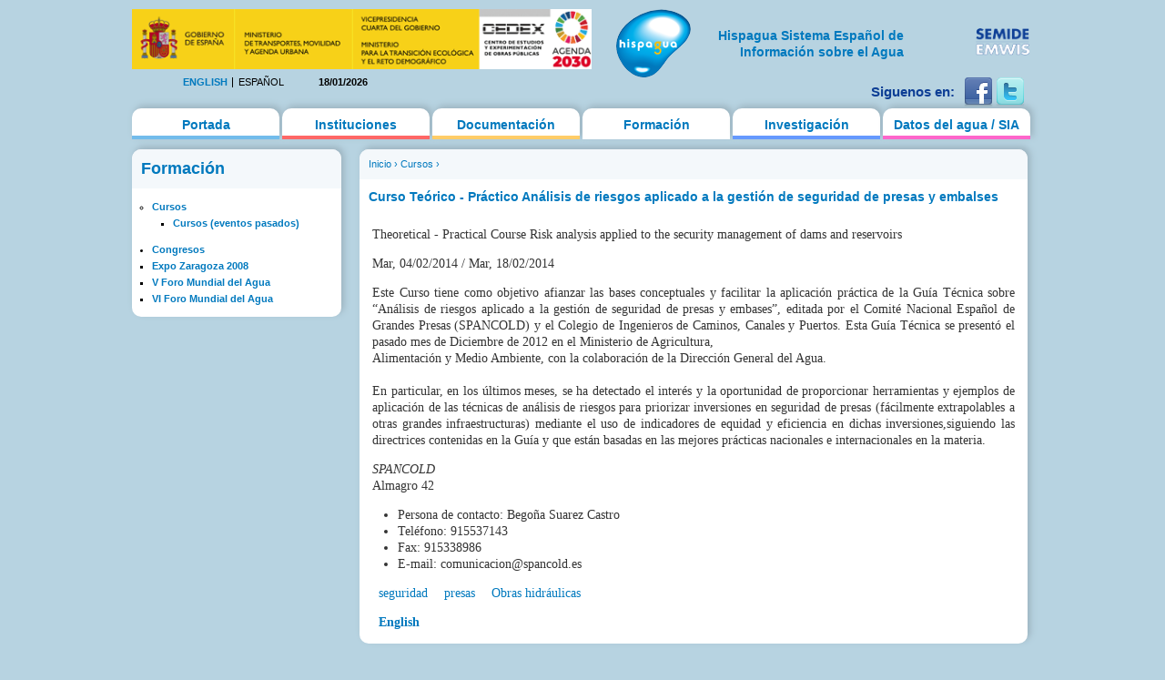

--- FILE ---
content_type: text/html; charset=utf-8
request_url: https://hispagua.cedex.es/formacion/curso/128722
body_size: 12882
content:
<!DOCTYPE html PUBLIC "-//W3C//DTD XHTML 1.0 Strict//EN" "http://www.w3.org/TR/xhtml1/DTD/xhtml1-strict.dtd">
<html xmlns="http://www.w3.org/1999/xhtml" xml:lang="es" lang="es" dir="ltr">

<head>
<meta http-equiv="Content-Type" content="text/html; charset=utf-8" />
  <title>Curso Teórico - Práctico Análisis de riesgos aplicado a la gestión de seguridad de presas y embalses | Hispagua</title>
  <meta http-equiv="Content-Type" content="text/html; charset=utf-8" />
<link rel="shortcut icon" href="/sites/default/themes/hispagua/favicon.ico" type="image/x-icon" />
  <link type="text/css" rel="stylesheet" media="all" href="/sites/default/files/css/css_ebb7e53c1f742ae5e4df6fe89dac9159.css" />
<link type="text/css" rel="stylesheet" media="print" href="/sites/default/files/css/css_75b17181302898566e483d889afc5ee3.css" />
<!--[if IE]>
<link type="text/css" rel="stylesheet" media="all" href="/sites/default/themes/hispagua/css/ie.css?S" />
<![endif]-->
<!--[if lte IE 6]>
<link type="text/css" rel="stylesheet" media="all" href="/sites/default/themes/hispagua/css/ie6.css?S" />
<![endif]-->
  <script type="text/javascript" src="/misc/jquery.js?7"></script>
<script type="text/javascript" src="/misc/drupal.js?7"></script>
<script type="text/javascript" src="/sites/default/files/languages/es_8d3a72b93152fb5943a784434d9b214a.js?7"></script>
<script type="text/javascript" src="/sites/all/modules/google_analytics/googleanalytics.js?7"></script>
<script type="text/javascript" src="/sites/all/modules/panels/js/panels.js?7"></script>
<script type="text/javascript" src="/sites/all/modules/pngfix/jquery.pngFix.js?7"></script>
<script type="text/javascript" src="/sites/all/modules/poormanscron/poormanscron.js?7"></script>
<script type="text/javascript">
<!--//--><![CDATA[//><!--
jQuery.extend(Drupal.settings, { "basePath": "/", "googleanalytics": { "trackOutgoing": 1, "trackMailto": 1, "trackDownload": 1, "trackDownloadExtensions": "7z|aac|arc|arj|asf|asx|avi|bin|csv|doc|exe|flv|gif|gz|gzip|hqx|jar|jpe?g|js|mp(2|3|4|e?g)|mov(ie)?|msi|msp|pdf|phps|png|ppt|qtm?|ra(m|r)?|sea|sit|tar|tgz|torrent|txt|wav|wma|wmv|wpd|xls|xml|z|zip" }, "cron": { "basePath": "/poormanscron", "runNext": 1768745026 } });
//--><!]]>
</script>
<script type="text/javascript">
<!--//--><![CDATA[//><!--
$(document).ready(function(){ $('#logoblock, #logos_l, #logos_r').pngFix(); });
//--><!]]>
</script>
  <meta name="google-site-verification" content="KpchBy4KuZJDQ7Y8goiAksWrga2UU4n_atsfu53OLM0" />
</head>
<body class="page not-front not-logged-in node-type-hispagua-curso i18n-es page-formacion-curso-128722 section-formacion one-sidebar sidebar-first">

      <div id="skip-link"><a href="#main-menu">Jump to Navigation</a></div>
  
  <div id="page-wrapper"><div id="page">

    <div id="header"><div class="section clearfix">

		<div id="logos_l">
			<a target="_self" href="http://www.cedex.es/CEDEX/LANG_CASTELLANO/"><img src="/sites/default/themes/hispagua/imgs/LOGO_CABECERA_CANAL_LAYOUT2.gif"  Title="ir a la web del CEDEX"; alt="CEDEX" ; width="95%"/></a>
		</div>
		<div  style="padding-top: 20px;"id="logos_r">
			<table>
				<tbody> 
						<td>
							<div><a target="_self" href="http://www.emwis.org/"><img src="/sites/default/themes/hispagua/imgs/logo-semide.png" alt="SEMIDE" width="95%" /></a></div>
													</td>
						
					</tr>
				</tbody>
			</table>
		</div>
		
		<div id="logoblock">
      
	          <a href="/" title="Inicio" rel="home" id="logo"><img src="/sites/default/themes/hispagua/logo.png" alt="Inicio" width="100%" /></a>
      
              <div align="right" style="width: 230px; padding-left: 218px; padding-right: -214px; padding-top: 20px;" id="name-and-slogan">
                                    <h1 style="font-family: Arial, Helvetica, sans-serif; font-size:14px; " id="site-name">
                <a href="/" title="Inicio" rel="home"><span>Hispagua Sistema Español de Información sobre el Agua</span></a>
              </h1>
                      
         
        </div> <!-- /#name-and-slogan -->
      		</div> 
      
      <div class="region region-header">
  <div id="block-locale-0" class="block block-locale first region-odd even region-count-1 count-2">
  
  <div class="content">
    <ul><li class="en first"><a href="/en/formacion/curso/128725" class="language-link">English</a></li>
<li class="es last active"><a href="/formacion/curso/128722" class="language-link active">Español</a></li>
</ul>  </div>

  </div><!-- /.block -->
<div id="block-block-1" class="block block-block region-even odd region-count-2 count-3">
  
  <div class="content">
    18/01/2026  </div>

  </div><!-- /.block -->
<div id="block-block-41" class="block block-block last region-odd even region-count-3 count-4">
  
  <div class="content">
    <div id="redes-sociales-cabecera"><p>Siguenos en:</p><a href="https://www.facebook.com/Hispagua" target="_blank" title="Siguenos en facebook"><img alt="facebook" src="/sites/default/themes/hispagua/imgs/facebook.png"></a> <a href="https://twitter.com/hispagua" target="_blank" title="Siguenos en twitter"><img alt="twitter" src="/sites/default/themes/hispagua/imgs/twitter.png"></a><p>&nbsp;</p></div>  </div>

  </div><!-- /.block -->
</div><!-- /.region -->

    </div></div> <!-- /.section, /#header -->

    <div id="main-wrapper"><div id="main" class="clearfix with-navigation">

      <div id="content" class="column"><div class="section">

        
        
        <div class="breadcrumb"><a href="/">Inicio</a> › <a href="/formacion/cursos" title="">Cursos</a> › </div>                  <h1 class="title">
                          <a href="http://hispagua.cedex.es/sites/default/files/hispagua_documento/Binder1.pdf" target="_blank">Curso Teórico - Práctico Análisis de riesgos aplicado a la gestión de seguridad de presas y embalses</a>
                      </h1>
        		                        
        
        <div id="content-area">
          <div id="node-128722" class="node node-type-hispagua-curso node-promoted build-mode-full clearfix">
  
  
  
  <div class="content">
    <div class="hispagua_curso_data">
	<p>Theoretical - Practical Course Risk analysis applied to the security management of dams and reservoirs</p><p>Mar, 04/02/2014 / Mar, 18/02/2014</p><div>Este Curso tiene como objetivo afianzar las bases conceptuales y facilitar la aplicación práctica de la Guía Técnica sobre “Análisis de riesgos aplicado a la gestión de seguridad de presas y embases”, editada por el Comité Nacional Español de Grandes Presas (SPANCOLD) y el Colegio de Ingenieros de Caminos, Canales y Puertos. Esta Guía Técnica se presentó el pasado mes de Diciembre de 2012 en el Ministerio de Agricultura, 
<br>
Alimentación y Medio Ambiente, con la colaboración de la Dirección General del Agua. 
<br>

<br>
En particular, en los últimos meses, se ha detectado el interés y la oportunidad de proporcionar herramientas y ejemplos de aplicación de las técnicas de análisis de riesgos para priorizar inversiones en seguridad de presas (fácilmente extrapolables a otras grandes infraestructuras) mediante el uso de indicadores de equidad y eficiencia en dichas inversiones,siguiendo las directrices contenidas en la Guía y que están basadas en las mejores prácticas nacionales e internacionales en la materia.</div><p><em>SPANCOLD</em><br />Almagro 42</p><ul><li>Persona de contacto: Begoña Suarez Castro</li><li>Teléfono: 915537143</li><li>Fax: 915338986</li><li>E-mail: comunicacion@spancold.es</li></ul></div>
  </div>

      <div class="meta">
      
              <div class="terms terms-inline"><ul class="links inline"><li class="taxonomy_term_5990 first"><a href="/category/palabras-clave/seguridad" rel="tag" title="">seguridad</a></li>
<li class="taxonomy_term_7990"><a href="/category/palabras-clave/presas" rel="tag" title="">presas</a></li>
<li class="taxonomy_term_9822 last"><a href="/category/tem%C3%A1tica/obras-hidr%C3%A1ulicas" rel="tag" title="">Obras hidráulicas</a></li>
</ul></div>
          </div>
  
      <div class="links"><ul class="links inline"><li class="node_translation_en first last"><a href="/en/formacion/curso/128725" title="Theoretical - Practical Course Risk analysis applied to the security management of dams and reservoirs" class="translation-link">English</a></li>
</ul></div>
  </div> <!-- /.node -->
        </div>

        
        
      </div></div> <!-- /.section, /#content -->

              <div id="navigation"><div class="section clearfix">
        
          
          <h2 class="element-invisible">Main menu</h2><ul id="main-menu" class="links clearfix"><li class="menu-627 first"><a href="/" title="">Portada</a></li>
<li class="menu-177"><a href="/instituciones" title="">Instituciones</a></li>
<li class="menu-312"><a href="/documentacion/actualidad/prensa" title="">Documentación</a></li>
<li class="menu-495 active-trail"><a href="/formacion/cursos" title="">Formación</a></li>
<li class="menu-507"><a href="/investigacion/organismos" title="">Investigación</a></li>
<li class="menu-628 last"><a href="/datos" title="">Datos del agua / SIA</a></li>
</ul>
          
        </div></div> <!-- /.section, /#navigation -->
      
      <div class="region region-sidebar-first column sidebar"><div class="section">
  <div id="block-menu-menu-formacion" class="block block-menu first last region-odd odd region-count-1 count-1">
      <h2 class="title">Formación</h2>
  
  <div class="content">
    <ul class="menu"><li class="expanded first active-trail"><a href="/formacion/cursos" title="">Cursos</a><ul class="menu"><li class="leaf first last"><a href="/formacion/cursos_pasados" title="">Cursos (eventos pasados)</a></li>
</ul></li>
<li class="collapsed"><a href="/formacion/congresos" title="">Congresos</a></li>
<li class="leaf"><a href="/formacion/expo_zaragoza" title="">Expo Zaragoza 2008</a></li>
<li class="leaf"><a href="/formacion/v_foro_mundial_agua" title="">V Foro Mundial del Agua</a></li>
<li class="leaf last"><a href="/formacion/VI-Foro-Mundial-del-Agua">VI Foro Mundial del Agua</a></li>
</ul>  </div>

  </div><!-- /.block -->
</div></div><!-- /.section, /.region -->

      
    </div></div> <!-- /#main, /#main-wrapper -->

          <div id="footer"><div class="section">

        <h2 class="element-invisible">Secondary menu</h2><ul id="secondary-menu" class="links clearfix"><li class="menu-3607 first last"><a href="/formacion/curso/137324">8ª Edición curso formación continua on-line FCIHS Hidrogeología y Cooperación (enero - julio 2021) · Margarida Valverde</a></li>
</ul>
                  <div id="footer-message">&copy; 2021 Hispagua  | <small>Sitio web optimizado para IE8, Firefox, Chrome y Safari</small></div>
        
        <div class="region region-footer">
  <div id="block-menu-secondary-links" class="block block-menu first region-odd odd region-count-1 count-5">
      <h2 class="title">Enlaces secundarios</h2>
  
  <div class="content">
    <ul class="menu"><li class="leaf first"><a href="/presentacion" title="">Presentación</a></li>
<li class="leaf"><a href="/mapa" title="">Mapa del web</a></li>
<li class="leaf"><a href="http://www.aemet.es/es/portada" title="">El Tiempo</a></li>
<li class="leaf"><a href="/avisolegal" title="">Aviso legal</a></li>
<li class="leaf last"><a href="/ACCESIBILIDAD" title="">Accesibilidad</a></li>
</ul>  </div>

  </div><!-- /.block -->
<div id="block-block-27" class="block block-block last region-even even region-count-2 count-6">
  
  <div class="content">
    <br><!-- Start of StatCounter Code -->
<script type="text/javascript">
var sc_project=2681884; 
var sc_invisible=1; 
var sc_security="93ebb40e"; 
</script>
<script type="text/javascript"
src="http://www.statcounter.com/counter/counter.js"></script>
<noscript><div class="statcounter"><a title="drupal
statistics module" href="http://statcounter.com/drupal/"
target="_blank"><img class="statcounter"
src="http://c.statcounter.com/2681884/0/93ebb40e/1/"
alt="drupal statistics module"></a></div></noscript>
<!-- End of StatCounter Code -->  </div>

  </div><!-- /.block -->
</div><!-- /.region -->

      </div></div> <!-- /.section, /#footer -->
    
  </div></div> <!-- /#page, /#page-wrapper -->

  
  <script type="text/javascript">
<!--//--><![CDATA[//><!--
var _gaq = _gaq || [];_gaq.push(["_setAccount", "UA-194832288-1"]);_gaq.push(["_gat._anonymizeIp"]);_gaq.push(["_trackPageview"]);(function() {var ga = document.createElement("script");ga.type = "text/javascript";ga.async = true;ga.src = ("https:" == document.location.protocol ? "https://ssl" : "http://www") + ".google-analytics.com/ga.js";var s = document.getElementsByTagName("script")[0];s.parentNode.insertBefore(ga, s);})();
//--><!]]>
</script>

</body>
</html>
